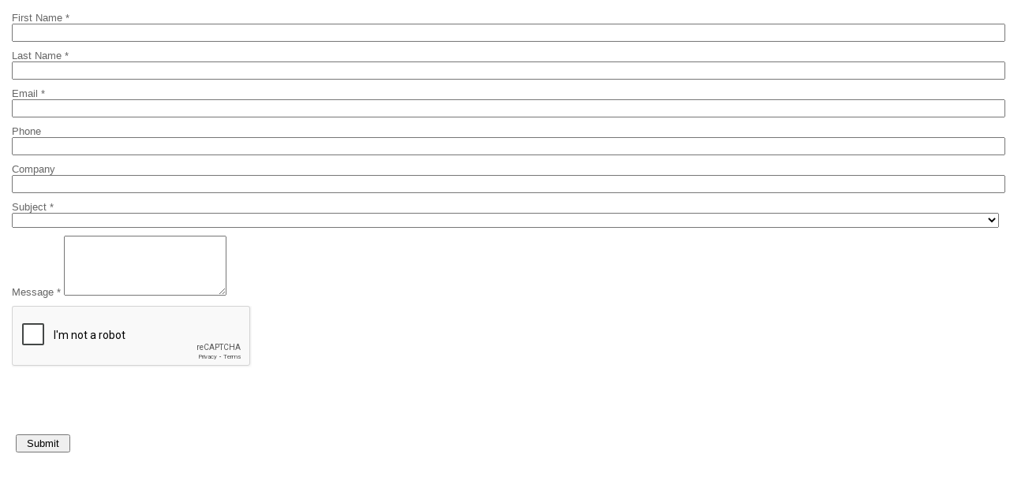

--- FILE ---
content_type: text/html; charset=utf-8
request_url: https://go.j2interactive.com/l/693273/2019-03-29/rfkr
body_size: 2989
content:
<!DOCTYPE html>
<html>
	<head>
	
	<!--form style for multi column-->
<style type="text/css">
body form.form div.form-col-1 {
	float: none !important;
	width: 100% !important;
	padding-left: 0 !important;
	margin-right: 0 !important;
	margin-left: 0 !important;
	padding-bottom:10px;
}
body form.form div.form-col-2 {
	float: none !important;
	width: 100% !important;
	padding-right: 0 !important;
	padding-left: 0 !important;
	margin-right: 0 !important;
	margin-left: 0 !important;
	padding-bottom:10px;
}
body form.form div.form-col-full {
	width: 100%;
	padding-right: 0 !important;
	padding-left: 0 !important;
	margin-right: 0 !important;
	margin-left: 0 !important;
	padding-bottom:10px;
}
body form.form input.text, body form.form select {
	width: 100% !important;
}
/* Captcha fix */
form.form .pd-captcha {
    position: relative !important;
    width: 190px !important;
    left: 0 !important;
    display: block !important;
    height: 150px !important;
}
@media only screen and (max-width: 768px) {
	body form.form div.form-col-1 {
		float: left !important;
		width: 49% !important;
		padding-right: 0 !important;
	    clear: left; !important;
	}
	body form.form div.form-col-2 {
		float: right !important;
		width: 49% !important;
	    clear: right !important;
	}
}
</style>
<!--end form style for multi column-->


<link rel='stylesheet' id='colorbox-theme9-css'  href='https://www.j2interactive.com/wp-content/plugins/jquery-colorbox/themes/theme9/colorbox.css?ver=4.6.2' type='text/css' media='screen' />


<link rel='stylesheet' id='j2-theme-v2-css'  href='https://www.j2interactive.com/wp-content/themes/j2-theme-v2/style.css?ver=1.0.0' type='text/css' media='all' />
<style id='j2-theme-v2-inline-css' type='text/css'>
.home-section-1 { background-image: url(//www.j2interactive.com/wp-content/uploads/bg-images-top-02.jpg); }.home-section-3 { background-image: url(//www.j2interactive.com/wp-content/uploads/bg-image-bottom-01.jpg); }

		button:focus,
		button:hover,
		input[type="button"]:focus,
		input[type="button"]:hover,
		input[type="reset"]:focus,
		input[type="reset"]:hover,
		input[type="submit"]:focus,
		input[type="submit"]:hover,
		.archive-pagination li a:focus,
		.archive-pagination li a:hover,
		.archive-pagination .active a,
		.button:focus,
		.button:hover,
		.pricing-table a.button:focus,
		.pricing-table a.button:hover {
			background-color: #1b77bb;
			color: #ffffff;
		}

		/***.footer-widgets a,
		.footer-widgets a:focus,
		.footer-widgets a:hover,
		.footer-widgets p {
			color: #ffffff !important;
		}***/

		hr,
		.footer-widgets a.button,
		.footer-widgets button,
		.footer-widgets input[type="button"],
		.footer-widgets input[type="reset"],
		.footer-widgets input[type="submit"],
		.footer-widgets .widget-title {
			border-color: #ffffff;
			color: #ffffff !important;
		}

		.footer-widgets a.button:focus,
		.footer-widgets a.button:hover,
		.footer-widgets button:focus,
		.footer-widgets button:hover,
		.footer-widgets input[type="button"]:focus,
		.footer-widgets input[type="button"]:hover,
		.footer-widgets input[type="reset"]:focus,
		.footer-widgets input[type="reset"]:hover,
		.footer-widgets input[type="submit"]:focus,
		.footer-widgets input[type="submit"]:hover {
			background-color: #fff;
			border-color: #fff;
			color: #000 !important;
		}

		.pricing-table a.button:focus,
		.pricing-table a.button:hover {
			border-color: #1b77bb;
			color: #ffffff !important;
		}

		

		a,
		.entry-title a:focus,
		.entry-title a:hover,
		.home-odd .featured-content .entry-title a:focus,
		.home-odd .featured-content .entry-title a:hover {
			color: #1b77bb;
		}

		

		.genesis-nav-menu a:focus,
		.genesis-nav-menu a:hover,
		.genesis-nav-menu .current-menu-item > a,
		.genesis-nav-menu .sub-menu a:focus,
		.genesis-nav-menu .sub-menu a:hover,
		.genesis-nav-menu .sub-menu .current-menu-item > a:focus,
		.genesis-nav-menu .sub-menu .current-menu-item > a:hover,
		.genesis-responsive-menu button:focus,
		.genesis-responsive-menu button:hover,
		.menu-toggle:focus,
		.menu-toggle:hover,
		.site-header .widget-area a:focus,
		.site-header .widget-area a:hover,
		.site-footer a:hover,
		.site-footer a:focus {
			color: #edb81b;
		}

		
</style>


<link rel='stylesheet' id='colorbox-theme9-css'  href='https://www.j2interactive.com/wp-content/plugins/jquery-colorbox/themes/theme9/colorbox.css?ver=4.6.2' type='text/css' media='screen' />

<link rel='stylesheet' id='j2-theme-v2-css'  href='https://www.j2interactive.com/wp-content/themes/j2-theme-v2/style.css?ver=1.0.0' type='text/css' media='all' />
<style id='j2-theme-v2-inline-css' type='text/css'>
.home-section-1 { background-image: url(//www.j2interactive.com/wp-content/uploads/bg-images-top-02.jpg); }.home-section-3 { background-image: url(//www.j2interactive.com/wp-content/uploads/bg-image-bottom-01.jpg); }

		button:focus,
		button:hover,
		input[type="button"]:focus,
		input[type="button"]:hover,
		input[type="reset"]:focus,
		input[type="reset"]:hover,
		input[type="submit"]:focus,
		input[type="submit"]:hover,
		.archive-pagination li a:focus,
		.archive-pagination li a:hover,
		.archive-pagination .active a,
		.button:focus,
		.button:hover,
		.pricing-table a.button:focus,
		.pricing-table a.button:hover {
			background-color: #1b77bb;
			color: #ffffff;
		}

		/***.footer-widgets a,
		.footer-widgets a:focus,
		.footer-widgets a:hover,
		.footer-widgets p {
			color: #ffffff !important;
		}***/

		hr,
		.footer-widgets a.button,
		.footer-widgets button,
		.footer-widgets input[type="button"],
		.footer-widgets input[type="reset"],
		.footer-widgets input[type="submit"],
		.footer-widgets .widget-title {
			border-color: #ffffff;
			color: #ffffff !important;
		}

		.footer-widgets a.button:focus,
		.footer-widgets a.button:hover,
		.footer-widgets button:focus,
		.footer-widgets button:hover,
		.footer-widgets input[type="button"]:focus,
		.footer-widgets input[type="button"]:hover,
		.footer-widgets input[type="reset"]:focus,
		.footer-widgets input[type="reset"]:hover,
		.footer-widgets input[type="submit"]:focus,
		.footer-widgets input[type="submit"]:hover {
			background-color: #fff;
			border-color: #fff;
			color: #000 !important;
		}

		.pricing-table a.button:focus,
		.pricing-table a.button:hover {
			border-color: #1b77bb;
			color: #ffffff !important;
		}

		

		a,
		.entry-title a:focus,
		.entry-title a:hover,
		.home-odd .featured-content .entry-title a:focus,
		.home-odd .featured-content .entry-title a:hover {
			color: #1b77bb;
		}

		

		.genesis-nav-menu a:focus,
		.genesis-nav-menu a:hover,
		.genesis-nav-menu .current-menu-item > a,
		.genesis-nav-menu .sub-menu a:focus,
		.genesis-nav-menu .sub-menu a:hover,
		.genesis-nav-menu .sub-menu .current-menu-item > a:focus,
		.genesis-nav-menu .sub-menu .current-menu-item > a:hover,
		.genesis-responsive-menu button:focus,
		.genesis-responsive-menu button:hover,
		.menu-toggle:focus,
		.menu-toggle:hover,
		.site-header .widget-area a:focus,
		.site-header .widget-area a:hover,
		.site-footer a:hover,
		.site-footer a:focus {
			color: #edb81b;
		}

		
</style>


		<base href="" >
		<meta charset="utf-8"/>
		<meta http-equiv="Content-Type" content="text/html; charset=utf-8"/>
		<meta name="description" content=""/>
		<title></title>
	<link rel="stylesheet" type="text/css" href="https://go.j2interactive.com/css/form.css?ver=2021-09-20" />
<script type="text/javascript" src="https://go.j2interactive.com/js/piUtils.js?ver=2021-09-20"></script><script type="text/javascript">
piAId = '694273';
piCId = '2749';
piHostname = 'pi.pardot.com';
if(!window['pi']) { window['pi'] = {}; } pi = window['pi']; if(!pi['tracker']) { pi['tracker'] = {}; } pi.tracker.pi_form = true;
(function() {
	function async_load(){
		var s = document.createElement('script'); s.type = 'text/javascript';
		s.src = ('https:' == document.location.protocol ? 'https://pi' : 'http://cdn') + '.pardot.com/pd.js';
		var c = document.getElementsByTagName('script')[0]; c.parentNode.insertBefore(s, c);
	}
	if(window.attachEvent) { window.attachEvent('onload', async_load); }
	else { window.addEventListener('load', async_load, false); }
})();
</script></head>
	<body>
		<form accept-charset="UTF-8" method="post" action="https://go.j2interactive.com/l/693273/2019-03-29/rfkr" class="form" id="pardot-form">

<style type="text/css">
form.form p label { color: #ffffff; float: none; text-align: left; line-height: 1em; width: auto; }
form.form p.submit { margin-left: 5px; }
form.form p.no-label { margin-left: 50px; }
form.form span.value { margin-left: 0px; }
form.form p span.description { margin-left: 0px; }
form.form p.required label, form.form span.required label { background-position: top left; background: none; padding-left: 0px; }
</style>





	
		
		
		
			<div class="form-field form-col-1 footer-form-label first_name pd-text required required-custom    ">
				
					<label class="field-label" for="693273_21976pi_693273_21976">First Name *</label>
				
				
				<input type="text" name="693273_21976pi_693273_21976" id="693273_21976pi_693273_21976" value="" class="text" size="30" maxlength="40" onchange="" onfocus="" />
				
			
			<div id="error_for_693273_21976pi_693273_21976" style="display:none"></div>
			
			</div>
		
			<div class="form-field form-col-2 footer-form-label last_name pd-text required required-custom    ">
				
					<label class="field-label" for="693273_21978pi_693273_21978">Last Name *</label>
				
				
				<input type="text" name="693273_21978pi_693273_21978" id="693273_21978pi_693273_21978" value="" class="text" size="30" maxlength="80" onchange="" onfocus="" />
				
			
			<div id="error_for_693273_21978pi_693273_21978" style="display:none"></div>
			
			</div>
		
			<div class="form-field form-col-full footer-form-label email pd-text required required-custom    ">
				
					<label class="field-label" for="693273_21980pi_693273_21980">Email *</label>
				
				
				<input type="text" name="693273_21980pi_693273_21980" id="693273_21980pi_693273_21980" value="" class="text" size="30" maxlength="255" onchange="" onfocus="" />
				
			
			<div id="error_for_693273_21980pi_693273_21980" style="display:none"></div>
			
			</div>
		
			<div class="form-field form-col-1 footer-form-label phone pd-text     ">
				
					<label class="field-label" for="693273_21982pi_693273_21982">Phone</label>
				
				
				<input type="text" name="693273_21982pi_693273_21982" id="693273_21982pi_693273_21982" value="" class="text" size="30" maxlength="40" onchange="" onfocus="" />
				
			
			<div id="error_for_693273_21982pi_693273_21982" style="display:none"></div>
			
			</div>
		
			<div class="form-field form-col-2 footer-form-label company pd-text     ">
				
					<label class="field-label" for="693273_21984pi_693273_21984">Company</label>
				
				
				<input type="text" name="693273_21984pi_693273_21984" id="693273_21984pi_693273_21984" value="" class="text" size="30" maxlength="255" onchange="" onfocus="" />
				
			
			<div id="error_for_693273_21984pi_693273_21984" style="display:none"></div>
			
			</div>
		
			<div class="form-field form-col-full footer-form-label Subject pd-select required required-custom    ">
				
					<label class="field-label" for="693273_21986pi_693273_21986">Subject *</label>
				
				
				<select name="693273_21986pi_693273_21986" id="693273_21986pi_693273_21986" class="select" onchange=""><option value="" selected="selected"></option>
<option value="134008">Product or Service Inquiry</option>
<option value="134010">Career Opportunities</option>
<option value="134012">Customer Support</option>
<option value="134014">Other</option>
</select>
				
			
			<div id="error_for_693273_21986pi_693273_21986" style="display:none"></div>
			
			</div>
		
			<div class="form-field form-col-full footer-form-label Message pd-textarea required required-custom    ">
				
					<label class="field-label" for="693273_21988pi_693273_21988">Message *</label>
				
				
				<textarea name="693273_21988pi_693273_21988" id="693273_21988pi_693273_21988" onchange="" cols="40" rows="10" class="standard"></textarea>
				
			
			<div id="error_for_693273_21988pi_693273_21988" style="display:none"></div>
			
			</div>
		
			<div class="form-field  source pd-hidden  hidden   ">
				
				
				<input type="hidden" name="693273_201396pi_693273_201396" id="693273_201396pi_693273_201396" value="" />
				
			
			<div id="error_for_693273_201396pi_693273_201396" style="display:none"></div>
			
			</div>
		
			<div class="form-field %%form-field-css-classes%% pd-captcha required hidden   %%form-field-dependency-css%%">
				
				
				<div class="g-recaptcha" data-sitekey="6LdeKFcdAAAAAA8ieqIc8bHuW-X3fbCAl09z_wJd"></div>
<script type="text/javascript" src="https://www.google.com/recaptcha/enterprise.js">
</script>

				
			
			<div id="error_for_Recaptchapi_Recaptcha" style="display:none"></div>
			
			</div>
		
		
		
	<p style="position:absolute; width:190px; left:-9999px; top: -9999px;visibility:hidden;">
		<label for="pi_extra_field">Comments</label>
		<input type="text" name="pi_extra_field" id="pi_extra_field"/>
	</p>
		
		
		<!-- forces IE5-8 to correctly submit UTF8 content  -->
		<input name="_utf8" type="hidden" value="&#9731;" />
		
		<p class="submit">
			<input type="submit" accesskey="s" value="Submit" />
		</p>
	
	


<script type="text/javascript">
//<![CDATA[

	var anchors = document.getElementsByTagName("a");
	for (var i=0; i<anchors.length; i++) {
		var anchor = anchors[i];
		if(anchor.getAttribute("href")&&!anchor.getAttribute("target")) {
			anchor.target = "_top";
		}
	}
		
//]]>
</script>
<input type="hidden" name="hiddenDependentFields" id="hiddenDependentFields" value="" /></form>
<script type="text/javascript">(function(){ pardot.$(document).ready(function(){ (function() {
	var $ = window.pardot.$;
	window.pardot.FormDependencyMap = [];

	$('.form-field-primary input, .form-field-primary select').each(function(index, input) {
		$(input).on('change', window.piAjax.checkForDependentField);
		window.piAjax.checkForDependentField.call(input);
	});
})(); });})();</script>
	</body>
</html>


--- FILE ---
content_type: text/html; charset=utf-8
request_url: https://www.google.com/recaptcha/enterprise/anchor?ar=1&k=6LdeKFcdAAAAAA8ieqIc8bHuW-X3fbCAl09z_wJd&co=aHR0cHM6Ly9nby5qMmludGVyYWN0aXZlLmNvbTo0NDM.&hl=en&v=N67nZn4AqZkNcbeMu4prBgzg&size=normal&anchor-ms=20000&execute-ms=30000&cb=5t7p12qqz1dk
body_size: 49340
content:
<!DOCTYPE HTML><html dir="ltr" lang="en"><head><meta http-equiv="Content-Type" content="text/html; charset=UTF-8">
<meta http-equiv="X-UA-Compatible" content="IE=edge">
<title>reCAPTCHA</title>
<style type="text/css">
/* cyrillic-ext */
@font-face {
  font-family: 'Roboto';
  font-style: normal;
  font-weight: 400;
  font-stretch: 100%;
  src: url(//fonts.gstatic.com/s/roboto/v48/KFO7CnqEu92Fr1ME7kSn66aGLdTylUAMa3GUBHMdazTgWw.woff2) format('woff2');
  unicode-range: U+0460-052F, U+1C80-1C8A, U+20B4, U+2DE0-2DFF, U+A640-A69F, U+FE2E-FE2F;
}
/* cyrillic */
@font-face {
  font-family: 'Roboto';
  font-style: normal;
  font-weight: 400;
  font-stretch: 100%;
  src: url(//fonts.gstatic.com/s/roboto/v48/KFO7CnqEu92Fr1ME7kSn66aGLdTylUAMa3iUBHMdazTgWw.woff2) format('woff2');
  unicode-range: U+0301, U+0400-045F, U+0490-0491, U+04B0-04B1, U+2116;
}
/* greek-ext */
@font-face {
  font-family: 'Roboto';
  font-style: normal;
  font-weight: 400;
  font-stretch: 100%;
  src: url(//fonts.gstatic.com/s/roboto/v48/KFO7CnqEu92Fr1ME7kSn66aGLdTylUAMa3CUBHMdazTgWw.woff2) format('woff2');
  unicode-range: U+1F00-1FFF;
}
/* greek */
@font-face {
  font-family: 'Roboto';
  font-style: normal;
  font-weight: 400;
  font-stretch: 100%;
  src: url(//fonts.gstatic.com/s/roboto/v48/KFO7CnqEu92Fr1ME7kSn66aGLdTylUAMa3-UBHMdazTgWw.woff2) format('woff2');
  unicode-range: U+0370-0377, U+037A-037F, U+0384-038A, U+038C, U+038E-03A1, U+03A3-03FF;
}
/* math */
@font-face {
  font-family: 'Roboto';
  font-style: normal;
  font-weight: 400;
  font-stretch: 100%;
  src: url(//fonts.gstatic.com/s/roboto/v48/KFO7CnqEu92Fr1ME7kSn66aGLdTylUAMawCUBHMdazTgWw.woff2) format('woff2');
  unicode-range: U+0302-0303, U+0305, U+0307-0308, U+0310, U+0312, U+0315, U+031A, U+0326-0327, U+032C, U+032F-0330, U+0332-0333, U+0338, U+033A, U+0346, U+034D, U+0391-03A1, U+03A3-03A9, U+03B1-03C9, U+03D1, U+03D5-03D6, U+03F0-03F1, U+03F4-03F5, U+2016-2017, U+2034-2038, U+203C, U+2040, U+2043, U+2047, U+2050, U+2057, U+205F, U+2070-2071, U+2074-208E, U+2090-209C, U+20D0-20DC, U+20E1, U+20E5-20EF, U+2100-2112, U+2114-2115, U+2117-2121, U+2123-214F, U+2190, U+2192, U+2194-21AE, U+21B0-21E5, U+21F1-21F2, U+21F4-2211, U+2213-2214, U+2216-22FF, U+2308-230B, U+2310, U+2319, U+231C-2321, U+2336-237A, U+237C, U+2395, U+239B-23B7, U+23D0, U+23DC-23E1, U+2474-2475, U+25AF, U+25B3, U+25B7, U+25BD, U+25C1, U+25CA, U+25CC, U+25FB, U+266D-266F, U+27C0-27FF, U+2900-2AFF, U+2B0E-2B11, U+2B30-2B4C, U+2BFE, U+3030, U+FF5B, U+FF5D, U+1D400-1D7FF, U+1EE00-1EEFF;
}
/* symbols */
@font-face {
  font-family: 'Roboto';
  font-style: normal;
  font-weight: 400;
  font-stretch: 100%;
  src: url(//fonts.gstatic.com/s/roboto/v48/KFO7CnqEu92Fr1ME7kSn66aGLdTylUAMaxKUBHMdazTgWw.woff2) format('woff2');
  unicode-range: U+0001-000C, U+000E-001F, U+007F-009F, U+20DD-20E0, U+20E2-20E4, U+2150-218F, U+2190, U+2192, U+2194-2199, U+21AF, U+21E6-21F0, U+21F3, U+2218-2219, U+2299, U+22C4-22C6, U+2300-243F, U+2440-244A, U+2460-24FF, U+25A0-27BF, U+2800-28FF, U+2921-2922, U+2981, U+29BF, U+29EB, U+2B00-2BFF, U+4DC0-4DFF, U+FFF9-FFFB, U+10140-1018E, U+10190-1019C, U+101A0, U+101D0-101FD, U+102E0-102FB, U+10E60-10E7E, U+1D2C0-1D2D3, U+1D2E0-1D37F, U+1F000-1F0FF, U+1F100-1F1AD, U+1F1E6-1F1FF, U+1F30D-1F30F, U+1F315, U+1F31C, U+1F31E, U+1F320-1F32C, U+1F336, U+1F378, U+1F37D, U+1F382, U+1F393-1F39F, U+1F3A7-1F3A8, U+1F3AC-1F3AF, U+1F3C2, U+1F3C4-1F3C6, U+1F3CA-1F3CE, U+1F3D4-1F3E0, U+1F3ED, U+1F3F1-1F3F3, U+1F3F5-1F3F7, U+1F408, U+1F415, U+1F41F, U+1F426, U+1F43F, U+1F441-1F442, U+1F444, U+1F446-1F449, U+1F44C-1F44E, U+1F453, U+1F46A, U+1F47D, U+1F4A3, U+1F4B0, U+1F4B3, U+1F4B9, U+1F4BB, U+1F4BF, U+1F4C8-1F4CB, U+1F4D6, U+1F4DA, U+1F4DF, U+1F4E3-1F4E6, U+1F4EA-1F4ED, U+1F4F7, U+1F4F9-1F4FB, U+1F4FD-1F4FE, U+1F503, U+1F507-1F50B, U+1F50D, U+1F512-1F513, U+1F53E-1F54A, U+1F54F-1F5FA, U+1F610, U+1F650-1F67F, U+1F687, U+1F68D, U+1F691, U+1F694, U+1F698, U+1F6AD, U+1F6B2, U+1F6B9-1F6BA, U+1F6BC, U+1F6C6-1F6CF, U+1F6D3-1F6D7, U+1F6E0-1F6EA, U+1F6F0-1F6F3, U+1F6F7-1F6FC, U+1F700-1F7FF, U+1F800-1F80B, U+1F810-1F847, U+1F850-1F859, U+1F860-1F887, U+1F890-1F8AD, U+1F8B0-1F8BB, U+1F8C0-1F8C1, U+1F900-1F90B, U+1F93B, U+1F946, U+1F984, U+1F996, U+1F9E9, U+1FA00-1FA6F, U+1FA70-1FA7C, U+1FA80-1FA89, U+1FA8F-1FAC6, U+1FACE-1FADC, U+1FADF-1FAE9, U+1FAF0-1FAF8, U+1FB00-1FBFF;
}
/* vietnamese */
@font-face {
  font-family: 'Roboto';
  font-style: normal;
  font-weight: 400;
  font-stretch: 100%;
  src: url(//fonts.gstatic.com/s/roboto/v48/KFO7CnqEu92Fr1ME7kSn66aGLdTylUAMa3OUBHMdazTgWw.woff2) format('woff2');
  unicode-range: U+0102-0103, U+0110-0111, U+0128-0129, U+0168-0169, U+01A0-01A1, U+01AF-01B0, U+0300-0301, U+0303-0304, U+0308-0309, U+0323, U+0329, U+1EA0-1EF9, U+20AB;
}
/* latin-ext */
@font-face {
  font-family: 'Roboto';
  font-style: normal;
  font-weight: 400;
  font-stretch: 100%;
  src: url(//fonts.gstatic.com/s/roboto/v48/KFO7CnqEu92Fr1ME7kSn66aGLdTylUAMa3KUBHMdazTgWw.woff2) format('woff2');
  unicode-range: U+0100-02BA, U+02BD-02C5, U+02C7-02CC, U+02CE-02D7, U+02DD-02FF, U+0304, U+0308, U+0329, U+1D00-1DBF, U+1E00-1E9F, U+1EF2-1EFF, U+2020, U+20A0-20AB, U+20AD-20C0, U+2113, U+2C60-2C7F, U+A720-A7FF;
}
/* latin */
@font-face {
  font-family: 'Roboto';
  font-style: normal;
  font-weight: 400;
  font-stretch: 100%;
  src: url(//fonts.gstatic.com/s/roboto/v48/KFO7CnqEu92Fr1ME7kSn66aGLdTylUAMa3yUBHMdazQ.woff2) format('woff2');
  unicode-range: U+0000-00FF, U+0131, U+0152-0153, U+02BB-02BC, U+02C6, U+02DA, U+02DC, U+0304, U+0308, U+0329, U+2000-206F, U+20AC, U+2122, U+2191, U+2193, U+2212, U+2215, U+FEFF, U+FFFD;
}
/* cyrillic-ext */
@font-face {
  font-family: 'Roboto';
  font-style: normal;
  font-weight: 500;
  font-stretch: 100%;
  src: url(//fonts.gstatic.com/s/roboto/v48/KFO7CnqEu92Fr1ME7kSn66aGLdTylUAMa3GUBHMdazTgWw.woff2) format('woff2');
  unicode-range: U+0460-052F, U+1C80-1C8A, U+20B4, U+2DE0-2DFF, U+A640-A69F, U+FE2E-FE2F;
}
/* cyrillic */
@font-face {
  font-family: 'Roboto';
  font-style: normal;
  font-weight: 500;
  font-stretch: 100%;
  src: url(//fonts.gstatic.com/s/roboto/v48/KFO7CnqEu92Fr1ME7kSn66aGLdTylUAMa3iUBHMdazTgWw.woff2) format('woff2');
  unicode-range: U+0301, U+0400-045F, U+0490-0491, U+04B0-04B1, U+2116;
}
/* greek-ext */
@font-face {
  font-family: 'Roboto';
  font-style: normal;
  font-weight: 500;
  font-stretch: 100%;
  src: url(//fonts.gstatic.com/s/roboto/v48/KFO7CnqEu92Fr1ME7kSn66aGLdTylUAMa3CUBHMdazTgWw.woff2) format('woff2');
  unicode-range: U+1F00-1FFF;
}
/* greek */
@font-face {
  font-family: 'Roboto';
  font-style: normal;
  font-weight: 500;
  font-stretch: 100%;
  src: url(//fonts.gstatic.com/s/roboto/v48/KFO7CnqEu92Fr1ME7kSn66aGLdTylUAMa3-UBHMdazTgWw.woff2) format('woff2');
  unicode-range: U+0370-0377, U+037A-037F, U+0384-038A, U+038C, U+038E-03A1, U+03A3-03FF;
}
/* math */
@font-face {
  font-family: 'Roboto';
  font-style: normal;
  font-weight: 500;
  font-stretch: 100%;
  src: url(//fonts.gstatic.com/s/roboto/v48/KFO7CnqEu92Fr1ME7kSn66aGLdTylUAMawCUBHMdazTgWw.woff2) format('woff2');
  unicode-range: U+0302-0303, U+0305, U+0307-0308, U+0310, U+0312, U+0315, U+031A, U+0326-0327, U+032C, U+032F-0330, U+0332-0333, U+0338, U+033A, U+0346, U+034D, U+0391-03A1, U+03A3-03A9, U+03B1-03C9, U+03D1, U+03D5-03D6, U+03F0-03F1, U+03F4-03F5, U+2016-2017, U+2034-2038, U+203C, U+2040, U+2043, U+2047, U+2050, U+2057, U+205F, U+2070-2071, U+2074-208E, U+2090-209C, U+20D0-20DC, U+20E1, U+20E5-20EF, U+2100-2112, U+2114-2115, U+2117-2121, U+2123-214F, U+2190, U+2192, U+2194-21AE, U+21B0-21E5, U+21F1-21F2, U+21F4-2211, U+2213-2214, U+2216-22FF, U+2308-230B, U+2310, U+2319, U+231C-2321, U+2336-237A, U+237C, U+2395, U+239B-23B7, U+23D0, U+23DC-23E1, U+2474-2475, U+25AF, U+25B3, U+25B7, U+25BD, U+25C1, U+25CA, U+25CC, U+25FB, U+266D-266F, U+27C0-27FF, U+2900-2AFF, U+2B0E-2B11, U+2B30-2B4C, U+2BFE, U+3030, U+FF5B, U+FF5D, U+1D400-1D7FF, U+1EE00-1EEFF;
}
/* symbols */
@font-face {
  font-family: 'Roboto';
  font-style: normal;
  font-weight: 500;
  font-stretch: 100%;
  src: url(//fonts.gstatic.com/s/roboto/v48/KFO7CnqEu92Fr1ME7kSn66aGLdTylUAMaxKUBHMdazTgWw.woff2) format('woff2');
  unicode-range: U+0001-000C, U+000E-001F, U+007F-009F, U+20DD-20E0, U+20E2-20E4, U+2150-218F, U+2190, U+2192, U+2194-2199, U+21AF, U+21E6-21F0, U+21F3, U+2218-2219, U+2299, U+22C4-22C6, U+2300-243F, U+2440-244A, U+2460-24FF, U+25A0-27BF, U+2800-28FF, U+2921-2922, U+2981, U+29BF, U+29EB, U+2B00-2BFF, U+4DC0-4DFF, U+FFF9-FFFB, U+10140-1018E, U+10190-1019C, U+101A0, U+101D0-101FD, U+102E0-102FB, U+10E60-10E7E, U+1D2C0-1D2D3, U+1D2E0-1D37F, U+1F000-1F0FF, U+1F100-1F1AD, U+1F1E6-1F1FF, U+1F30D-1F30F, U+1F315, U+1F31C, U+1F31E, U+1F320-1F32C, U+1F336, U+1F378, U+1F37D, U+1F382, U+1F393-1F39F, U+1F3A7-1F3A8, U+1F3AC-1F3AF, U+1F3C2, U+1F3C4-1F3C6, U+1F3CA-1F3CE, U+1F3D4-1F3E0, U+1F3ED, U+1F3F1-1F3F3, U+1F3F5-1F3F7, U+1F408, U+1F415, U+1F41F, U+1F426, U+1F43F, U+1F441-1F442, U+1F444, U+1F446-1F449, U+1F44C-1F44E, U+1F453, U+1F46A, U+1F47D, U+1F4A3, U+1F4B0, U+1F4B3, U+1F4B9, U+1F4BB, U+1F4BF, U+1F4C8-1F4CB, U+1F4D6, U+1F4DA, U+1F4DF, U+1F4E3-1F4E6, U+1F4EA-1F4ED, U+1F4F7, U+1F4F9-1F4FB, U+1F4FD-1F4FE, U+1F503, U+1F507-1F50B, U+1F50D, U+1F512-1F513, U+1F53E-1F54A, U+1F54F-1F5FA, U+1F610, U+1F650-1F67F, U+1F687, U+1F68D, U+1F691, U+1F694, U+1F698, U+1F6AD, U+1F6B2, U+1F6B9-1F6BA, U+1F6BC, U+1F6C6-1F6CF, U+1F6D3-1F6D7, U+1F6E0-1F6EA, U+1F6F0-1F6F3, U+1F6F7-1F6FC, U+1F700-1F7FF, U+1F800-1F80B, U+1F810-1F847, U+1F850-1F859, U+1F860-1F887, U+1F890-1F8AD, U+1F8B0-1F8BB, U+1F8C0-1F8C1, U+1F900-1F90B, U+1F93B, U+1F946, U+1F984, U+1F996, U+1F9E9, U+1FA00-1FA6F, U+1FA70-1FA7C, U+1FA80-1FA89, U+1FA8F-1FAC6, U+1FACE-1FADC, U+1FADF-1FAE9, U+1FAF0-1FAF8, U+1FB00-1FBFF;
}
/* vietnamese */
@font-face {
  font-family: 'Roboto';
  font-style: normal;
  font-weight: 500;
  font-stretch: 100%;
  src: url(//fonts.gstatic.com/s/roboto/v48/KFO7CnqEu92Fr1ME7kSn66aGLdTylUAMa3OUBHMdazTgWw.woff2) format('woff2');
  unicode-range: U+0102-0103, U+0110-0111, U+0128-0129, U+0168-0169, U+01A0-01A1, U+01AF-01B0, U+0300-0301, U+0303-0304, U+0308-0309, U+0323, U+0329, U+1EA0-1EF9, U+20AB;
}
/* latin-ext */
@font-face {
  font-family: 'Roboto';
  font-style: normal;
  font-weight: 500;
  font-stretch: 100%;
  src: url(//fonts.gstatic.com/s/roboto/v48/KFO7CnqEu92Fr1ME7kSn66aGLdTylUAMa3KUBHMdazTgWw.woff2) format('woff2');
  unicode-range: U+0100-02BA, U+02BD-02C5, U+02C7-02CC, U+02CE-02D7, U+02DD-02FF, U+0304, U+0308, U+0329, U+1D00-1DBF, U+1E00-1E9F, U+1EF2-1EFF, U+2020, U+20A0-20AB, U+20AD-20C0, U+2113, U+2C60-2C7F, U+A720-A7FF;
}
/* latin */
@font-face {
  font-family: 'Roboto';
  font-style: normal;
  font-weight: 500;
  font-stretch: 100%;
  src: url(//fonts.gstatic.com/s/roboto/v48/KFO7CnqEu92Fr1ME7kSn66aGLdTylUAMa3yUBHMdazQ.woff2) format('woff2');
  unicode-range: U+0000-00FF, U+0131, U+0152-0153, U+02BB-02BC, U+02C6, U+02DA, U+02DC, U+0304, U+0308, U+0329, U+2000-206F, U+20AC, U+2122, U+2191, U+2193, U+2212, U+2215, U+FEFF, U+FFFD;
}
/* cyrillic-ext */
@font-face {
  font-family: 'Roboto';
  font-style: normal;
  font-weight: 900;
  font-stretch: 100%;
  src: url(//fonts.gstatic.com/s/roboto/v48/KFO7CnqEu92Fr1ME7kSn66aGLdTylUAMa3GUBHMdazTgWw.woff2) format('woff2');
  unicode-range: U+0460-052F, U+1C80-1C8A, U+20B4, U+2DE0-2DFF, U+A640-A69F, U+FE2E-FE2F;
}
/* cyrillic */
@font-face {
  font-family: 'Roboto';
  font-style: normal;
  font-weight: 900;
  font-stretch: 100%;
  src: url(//fonts.gstatic.com/s/roboto/v48/KFO7CnqEu92Fr1ME7kSn66aGLdTylUAMa3iUBHMdazTgWw.woff2) format('woff2');
  unicode-range: U+0301, U+0400-045F, U+0490-0491, U+04B0-04B1, U+2116;
}
/* greek-ext */
@font-face {
  font-family: 'Roboto';
  font-style: normal;
  font-weight: 900;
  font-stretch: 100%;
  src: url(//fonts.gstatic.com/s/roboto/v48/KFO7CnqEu92Fr1ME7kSn66aGLdTylUAMa3CUBHMdazTgWw.woff2) format('woff2');
  unicode-range: U+1F00-1FFF;
}
/* greek */
@font-face {
  font-family: 'Roboto';
  font-style: normal;
  font-weight: 900;
  font-stretch: 100%;
  src: url(//fonts.gstatic.com/s/roboto/v48/KFO7CnqEu92Fr1ME7kSn66aGLdTylUAMa3-UBHMdazTgWw.woff2) format('woff2');
  unicode-range: U+0370-0377, U+037A-037F, U+0384-038A, U+038C, U+038E-03A1, U+03A3-03FF;
}
/* math */
@font-face {
  font-family: 'Roboto';
  font-style: normal;
  font-weight: 900;
  font-stretch: 100%;
  src: url(//fonts.gstatic.com/s/roboto/v48/KFO7CnqEu92Fr1ME7kSn66aGLdTylUAMawCUBHMdazTgWw.woff2) format('woff2');
  unicode-range: U+0302-0303, U+0305, U+0307-0308, U+0310, U+0312, U+0315, U+031A, U+0326-0327, U+032C, U+032F-0330, U+0332-0333, U+0338, U+033A, U+0346, U+034D, U+0391-03A1, U+03A3-03A9, U+03B1-03C9, U+03D1, U+03D5-03D6, U+03F0-03F1, U+03F4-03F5, U+2016-2017, U+2034-2038, U+203C, U+2040, U+2043, U+2047, U+2050, U+2057, U+205F, U+2070-2071, U+2074-208E, U+2090-209C, U+20D0-20DC, U+20E1, U+20E5-20EF, U+2100-2112, U+2114-2115, U+2117-2121, U+2123-214F, U+2190, U+2192, U+2194-21AE, U+21B0-21E5, U+21F1-21F2, U+21F4-2211, U+2213-2214, U+2216-22FF, U+2308-230B, U+2310, U+2319, U+231C-2321, U+2336-237A, U+237C, U+2395, U+239B-23B7, U+23D0, U+23DC-23E1, U+2474-2475, U+25AF, U+25B3, U+25B7, U+25BD, U+25C1, U+25CA, U+25CC, U+25FB, U+266D-266F, U+27C0-27FF, U+2900-2AFF, U+2B0E-2B11, U+2B30-2B4C, U+2BFE, U+3030, U+FF5B, U+FF5D, U+1D400-1D7FF, U+1EE00-1EEFF;
}
/* symbols */
@font-face {
  font-family: 'Roboto';
  font-style: normal;
  font-weight: 900;
  font-stretch: 100%;
  src: url(//fonts.gstatic.com/s/roboto/v48/KFO7CnqEu92Fr1ME7kSn66aGLdTylUAMaxKUBHMdazTgWw.woff2) format('woff2');
  unicode-range: U+0001-000C, U+000E-001F, U+007F-009F, U+20DD-20E0, U+20E2-20E4, U+2150-218F, U+2190, U+2192, U+2194-2199, U+21AF, U+21E6-21F0, U+21F3, U+2218-2219, U+2299, U+22C4-22C6, U+2300-243F, U+2440-244A, U+2460-24FF, U+25A0-27BF, U+2800-28FF, U+2921-2922, U+2981, U+29BF, U+29EB, U+2B00-2BFF, U+4DC0-4DFF, U+FFF9-FFFB, U+10140-1018E, U+10190-1019C, U+101A0, U+101D0-101FD, U+102E0-102FB, U+10E60-10E7E, U+1D2C0-1D2D3, U+1D2E0-1D37F, U+1F000-1F0FF, U+1F100-1F1AD, U+1F1E6-1F1FF, U+1F30D-1F30F, U+1F315, U+1F31C, U+1F31E, U+1F320-1F32C, U+1F336, U+1F378, U+1F37D, U+1F382, U+1F393-1F39F, U+1F3A7-1F3A8, U+1F3AC-1F3AF, U+1F3C2, U+1F3C4-1F3C6, U+1F3CA-1F3CE, U+1F3D4-1F3E0, U+1F3ED, U+1F3F1-1F3F3, U+1F3F5-1F3F7, U+1F408, U+1F415, U+1F41F, U+1F426, U+1F43F, U+1F441-1F442, U+1F444, U+1F446-1F449, U+1F44C-1F44E, U+1F453, U+1F46A, U+1F47D, U+1F4A3, U+1F4B0, U+1F4B3, U+1F4B9, U+1F4BB, U+1F4BF, U+1F4C8-1F4CB, U+1F4D6, U+1F4DA, U+1F4DF, U+1F4E3-1F4E6, U+1F4EA-1F4ED, U+1F4F7, U+1F4F9-1F4FB, U+1F4FD-1F4FE, U+1F503, U+1F507-1F50B, U+1F50D, U+1F512-1F513, U+1F53E-1F54A, U+1F54F-1F5FA, U+1F610, U+1F650-1F67F, U+1F687, U+1F68D, U+1F691, U+1F694, U+1F698, U+1F6AD, U+1F6B2, U+1F6B9-1F6BA, U+1F6BC, U+1F6C6-1F6CF, U+1F6D3-1F6D7, U+1F6E0-1F6EA, U+1F6F0-1F6F3, U+1F6F7-1F6FC, U+1F700-1F7FF, U+1F800-1F80B, U+1F810-1F847, U+1F850-1F859, U+1F860-1F887, U+1F890-1F8AD, U+1F8B0-1F8BB, U+1F8C0-1F8C1, U+1F900-1F90B, U+1F93B, U+1F946, U+1F984, U+1F996, U+1F9E9, U+1FA00-1FA6F, U+1FA70-1FA7C, U+1FA80-1FA89, U+1FA8F-1FAC6, U+1FACE-1FADC, U+1FADF-1FAE9, U+1FAF0-1FAF8, U+1FB00-1FBFF;
}
/* vietnamese */
@font-face {
  font-family: 'Roboto';
  font-style: normal;
  font-weight: 900;
  font-stretch: 100%;
  src: url(//fonts.gstatic.com/s/roboto/v48/KFO7CnqEu92Fr1ME7kSn66aGLdTylUAMa3OUBHMdazTgWw.woff2) format('woff2');
  unicode-range: U+0102-0103, U+0110-0111, U+0128-0129, U+0168-0169, U+01A0-01A1, U+01AF-01B0, U+0300-0301, U+0303-0304, U+0308-0309, U+0323, U+0329, U+1EA0-1EF9, U+20AB;
}
/* latin-ext */
@font-face {
  font-family: 'Roboto';
  font-style: normal;
  font-weight: 900;
  font-stretch: 100%;
  src: url(//fonts.gstatic.com/s/roboto/v48/KFO7CnqEu92Fr1ME7kSn66aGLdTylUAMa3KUBHMdazTgWw.woff2) format('woff2');
  unicode-range: U+0100-02BA, U+02BD-02C5, U+02C7-02CC, U+02CE-02D7, U+02DD-02FF, U+0304, U+0308, U+0329, U+1D00-1DBF, U+1E00-1E9F, U+1EF2-1EFF, U+2020, U+20A0-20AB, U+20AD-20C0, U+2113, U+2C60-2C7F, U+A720-A7FF;
}
/* latin */
@font-face {
  font-family: 'Roboto';
  font-style: normal;
  font-weight: 900;
  font-stretch: 100%;
  src: url(//fonts.gstatic.com/s/roboto/v48/KFO7CnqEu92Fr1ME7kSn66aGLdTylUAMa3yUBHMdazQ.woff2) format('woff2');
  unicode-range: U+0000-00FF, U+0131, U+0152-0153, U+02BB-02BC, U+02C6, U+02DA, U+02DC, U+0304, U+0308, U+0329, U+2000-206F, U+20AC, U+2122, U+2191, U+2193, U+2212, U+2215, U+FEFF, U+FFFD;
}

</style>
<link rel="stylesheet" type="text/css" href="https://www.gstatic.com/recaptcha/releases/N67nZn4AqZkNcbeMu4prBgzg/styles__ltr.css">
<script nonce="dKJFurLHM3T4ZLwFQIahpg" type="text/javascript">window['__recaptcha_api'] = 'https://www.google.com/recaptcha/enterprise/';</script>
<script type="text/javascript" src="https://www.gstatic.com/recaptcha/releases/N67nZn4AqZkNcbeMu4prBgzg/recaptcha__en.js" nonce="dKJFurLHM3T4ZLwFQIahpg">
      
    </script></head>
<body><div id="rc-anchor-alert" class="rc-anchor-alert"></div>
<input type="hidden" id="recaptcha-token" value="[base64]">
<script type="text/javascript" nonce="dKJFurLHM3T4ZLwFQIahpg">
      recaptcha.anchor.Main.init("[\x22ainput\x22,[\x22bgdata\x22,\x22\x22,\[base64]/[base64]/[base64]/[base64]/[base64]/UltsKytdPUU6KEU8MjA0OD9SW2wrK109RT4+NnwxOTI6KChFJjY0NTEyKT09NTUyOTYmJk0rMTxjLmxlbmd0aCYmKGMuY2hhckNvZGVBdChNKzEpJjY0NTEyKT09NTYzMjA/[base64]/[base64]/[base64]/[base64]/[base64]/[base64]/[base64]\x22,\[base64]\x22,\x22V8Ouwp3CrFZ1a8K1wqDCnsOnT8OqW8OBfVrDqcK8wqQdw75HwqxzacO0w59ow7PCvcKSNsKnL0rChMKwwozDi8K8R8OZCcOmw44LwpI+dlg5wrbDi8OBwpDCpQ3DmMOvw49Sw5nDvlLCqAZ/KsOLwrXDmBtBM2PCumYpFsKFMMK6CcKqLUrDtDZAwrHCrcOYFFbCr2EdYMOhBMKzwr8TfH3DoAN1wpXCnTpQwp/DkBwlecKhRMOaNGPCucO9wqbDtyzDqnM3C8O/w7fDgcO9LibClMKeEsOlw7AucnbDg3sjw6TDsX07w6Z3wqViwrHCqcK3wp7CiRAwwqjDtTsHOcK/PAMfdcOhCXVPwp8Qw58SMTvDtVnClcOgw5R/[base64]/DuTVmw5bDh1HDjxAGPsOnw6vDrGU/wrfDpG9Nw6hVJcKTRsKOc8KUOMKQM8KfB2Vsw7NWw5zDkwkWFiAQwprCjMKpOA5nwq3Dq2IDwqk5w6DCkDPCsxjCgBjDicOJWsK7w7NBwpwMw7ghG8OqwqXCt3kcYsO/YHrDg3PDpsOifzzDlidPaGpzTcKCPgsLwqo6wqDDplF3w7vDscKuw7zCmicMMsK4wpzDqsO5wqlXwpU/EG4XVz7CpDbDkzHDq0TCmMKEEcKuwqvDrSLCtFAdw50OOcKuOV3CjsKcw7LCscK1MMKTah5uwrldwrg6w61OwrUfQcK7Mx03EQplaMOqP0bCgsKdw5BdwrfDizR6w4gSwp0TwpNYbHJPAHspIcOmbBPCsHvDpcOeVVFxwrPDmcOAw58FwrjDsGUbQQUnw7/Cn8KSPsOkPsKsw4J5Q3fCjg3CllBnwqx6DMKiw47DvsKuAcKnSnHDmcOOScO2JMKBFWvCm8Ovw6jCnTzDqQVAwogoasK4wroAw6HCscOTCRDCvMOgwoEBOhxEw6Eadg1Aw7B1dcOXwpvDm8Osa3EfCg7DtMKAw5nDhFfCicOeWsKIAn/DvMKcGVDCuAJMJSVQRcKTwr/[base64]/DsjQFwrFOworCjnUrw53Di0rCrsOkwpHDmMKHGMK/[base64]/CicK+w5HDtMKbw57DjkXCiAzDsUBEN8KMFcKHbDVfw5Ziw51jwrHDh8OjBX/DkmZhEMKvJwHDjENUBcOHw5rCk8OpwoXDjMOSDETCuMKgw7AIw4LDswPDtnUVwqzDlX0Qw7LCncOrcMKXwpfDncKyJzUYwr/CvUsjFMKHwpZIbMOCw48CdVp/[base64]/DpwLCkjU3w70CPFvDhGZ6w4XDg2HCoUzClMOvwozCs8KSJsKnwo5gwrAJXU1eU3Vpw69Jw4/DhXHDtsONwrDCiMKlwrrDnsKzZXd3MQQ2AGpZL0/[base64]/CpVB+wrdpP8O/IcO4OR8LdRxdwrvCu1R4wrHCnWfCvnfDncKOfm3DhH9WBMOnw4Nbw7wpJMO3MEsmQsKoSMKCwqYKw4wuOBVQZsO7w6LDksOOHMKENB/Du8K9PcK0wrLDpsO5w7YTw5rDisOGwpxLEBYvwqrDgsOVaF7DlsOaY8ODwr4GXsOGF2MGZ3LDp8OuTMKSwpPCmcOafFvCkyLCkVnCijt8bcOlJcOiwqrDpcObwqxGwqRkQEg+MsOYwr0wCsOtey7CgsKyUn3DjRE7dWJ4BQ/Cu8O1wrA4VnvCtcKnIGHDuj3Dg8KVw7tEccOawrzCm8OQS8OTIQbDkcK8w4xXwovCvcK8wonDm0TCkw0Lw6kbw50kw6HCqsOCwojDu8OdFcKtCsK2w512wpbDiMKHwoRWw63CgiQaGMKfGcOqVFPCkcKSDn/DkMOEw4Yvw55bwpMwY8OjQcKKw4U2w4bCjm3DvsO1wpHChMOFFzgWw6JfQMKpWMK6csKvdMOsXR3CiSRGwpHDtMKdw6/CgUw7FMKxT0BofcOpw68gwpd0bGjDrSZlw6NNw7XCnMK2w50oVsKTwqfCp8Ord1LClcKJwp0iw6hywp8tNsKLwq5ew5VoVzDDmyDDqMKMw6Mhwp0jw4PCm8O8FsK7YVnDi8OYKcOlJVXClcK7BgnDnlBSSULDpyfDi3kHTcO5FMK7wq/[base64]/KMOPPsODw4rCucOzX8KLw6cYF8KqwofDjhxRTsKpScK3XsOjFsKmcg/[base64]/[base64]/Dg8OOw4sUw6/[base64]/[base64]/DgcKzwr7DmMK+YxLDqC4yAn1RD0MUwpBBwo80wplHw7dxChjCmifCnsKtwqchw4hUw7LCtx41w6PCrR/DpcKVw6HCvlrDgjLCqcOAHQZLNcKYw65gw6vCoMOmwopuwqNGw4A+GsOfwp7DncK1PybCoMOowoM1w6vDsR4hw7TClcKcA1htfSnDsztBPMKGXmLDocOTwrrCuAjDmMOzw5LCm8KewqQ+VsKzeMKeBMOnwqTDg0x0wpJLwqbCqVQuHMKdb8KocizCtVQZO8KCwr/Dh8O2MAw7Pk/CiGPCpGTCqXQ0ccOSX8O5HU/Ch37DuwPDrHzDmMOGXsOwwojCncORwoV4YzzDvMO6LMOvwo/CocKfC8K9RwZ0eULDm8OyE8OZKH0Aw5Z3w53DhTouw4vDosK8wpF6w4QIdnw3DChMwpthwrvChFcZQcK7w5TCswwIfwzDoiMJBcOQUMOWVxXDh8ODwpI0BMKUBg1Rw615w7/Ch8OJLRPDh1HDicKRQTs9w5jCosOcw53Cu8Oow6bDrFUAwpnCvTfCk8OzG35kYyYrwo3CjMOhw5PChMKZw6omcRtYCUQVwr7Di2jDqhDCiMKhw5fDsMKHZFrDuDLCvMOkw4rDkcKOwrUoOTvChhgzMj7Cl8ObI2PCg3rCqsOzwp/Do0EQZxZPw5jCq1HDhgsNEQ55wp7Dkhx8Exx9D8KNQMOmKiHCjcKoaMO4wr4MRnd8wp/[base64]/Dn8O1U8OhaDtiaAMBGcOTCDDCi8OXw6c+M085wpDDuW9FwrbDosKPY2M2Xh1Mw4VawqjClsOzw67Cp1HDkMOgTMK7wozCjSHDt27DgChvQcOdWA7Dl8KQdsKYwpFrwr3DmD/[base64]/fAfDrMKhLCE4GsKbY8O/w73Dmi3DgcOvw4LDt8O9wp3DtnlZCDgEw5IZRGjCjsOBw5AawpQ9w54Qw6jDpsOhdHwTw7BYwqvDtkDCmMKAEsKyD8KnwqvDicOUMEYrwq9MQnwfX8KBw5fCulXDn8KcwpJ9X8O0UUA/[base64]/DvVxWw67Cij1Xw4HDtEJHRUB0VcKWw74iHMKEAsOIacOWIMOISnQywpFkEAvDjMOkwq/DhGvCtlwWw4VRKcO/ecK/woLDjUZFc8ORw7zCshsow73CpsOowrIxw7jDlsKUTDnDicOSA0F/w7/Ci8Kzw4RjwqQsw5XDuB96woHDvlZ4w6PCtcKVOsKfwrAsWMK8w6low78owobDvcO8w5J0B8Okw73CvcKMw51vw6LClsOiw4bDpFbCvD4rOxTDgG5kcBx6GcOgUcOCw54dwrxgw7bDrBdAw4UPwpLDiCLCusKKwqTDncO/F8Ktw4xHwqlEE3RlOcORw7wfw6zDicOVwqjClFjDm8OmNhAaUcKVBDdpfDYceR7Drjk9w6fCvXYMDsKgC8OUw4/CsWjCvXASw40yC8OHDzc0wp4vBn7DusKzw5VlwrZ2f37DqU0gScKlw7U+OsOhPGDCiMKGwrjCtzzDncOfw4RKw4NNA8Ohd8KvwpfDhsKRaUHCicO8wpLCocO0Gh7CmEXDvwR/wrAGwq/CnsKgRWDDvAjCmsOsBADCgMOqwqpXdMOew489w6M0HzMhesONIEbCoMKiw6Rqw5vCjsKww74wCj3Dm2bCnRh3w7Ugwo4dNB49w5BRfRDDlSYkw5/Dr8KKeT1QwpJEw4k7wpTDqBbCozbCl8Ojw7zDo8K7NgMbe8KUworDhTHDvQsYOsOLMMOuw5YTXMOrwoTDj8K/wrnDt8OMDy1HZTPDlF/CvsO4wovCkhc8wpzCjcOMIyXCmMKZdcOGJ8O7wonDvAPCkD1DRHjDtWk3wrfCvnxjP8KMFMKlZlrDrkDChUcwSMO3MsOJwr/Cv04lw7vCm8Kaw68sLQPDmj1oWTnCixI2wqbCo3DCqmzDrzJ+w5lwwo7Cn2FUY2QEbcK3DW8uYcOwwrUlwoIUwpInwp8fbjLDjjcsIsKGUMKww6PClsOqw4HCskUWVMOqw6IGbcOTTGgwQUoWwroaw4QhwpLCicKNJMOSwoTDm8OCTEA1GmTCu8OUwpYbwqpVwp/DtSnDmMKAwotnwp7CtCfCkcOZSh0FIkTDhMO2cjgQw63Dh1LCr8Oaw5ZGGHABwqwxDMKiZMKrw75VwqI0AMK8w5LCvsOTOsKGwr9xRSfDtW5IHsKbYkHCmX4iwoXDlmwTwqRSP8KRbF3CpiLDocKfY23CpVcnw4R3XMK2EsKWKlclEHfCuGnCu8KccH/[base64]/[base64]/CrQ8Yw7PCv01Hw4vDmhxxwoHCq2HCukvDj8KRHMOVFMK+ScKow6Ezw4TDhFjCqsOrw7kJw4cMAwkOwqx+E3ksw5k5wohow6Ezw4fCm8OfRcOHwpTDuMKFLsKiB0JvIcKmAw/DkUTDnjnCn8KlAMOpH8OcwqEKw7bCiEbCo8OswpXDhsO5Qm40wqoZwoPDqsKjwrsFMmtjccKefijCscOJeE7DnMO/U8KyfVbDhjwpTsOIw7LDhSzCoMOMWWtBwo0AwpJDwqNTBAZMwpUswpnDk3cDX8OvR8KmwpxJXXclJkDDkUAXwqDDlD7Di8KtR2/[base64]/[base64]/CqMK/w4PDnVkyw4Arw6Rhw4fDnVvCqmPDkEbDs8K0Kw7DscKQwoDDsHgEwpIgBMKIwpJUKsKLVsOLwqfCsMKzLGvDgsOCw4YIw55zw5/Cqg4fe3PDu8OiwqjCujVQFMOKwpHCl8OGfg/[base64]/DkmnCk8KDwrHCghRdw67CmMO4HsKUacKVaVBYS8KybRwsIDrCuzZ4wqpVfBwhPcKLw7HDq33CuGrDqMKnW8ORasOdw6TCosKzwqrDkzFRw4sJw5YnSGkUwqfDqcKoP3E9UsKMwrJYUcO0wrDCrijDvcKFFMKVRsKBUcKUC8K+w51Ww6F/w6Q5w5suwq0+TDnDgCnCjVFEw7Y4w70HJQPCpcKqwprCg8OBFHLCuhbDh8Knw6bClgUWw5bDn8KFaMKVGcOow6/[base64]/[base64]/A8OCUgzDp8OOw6Y3JQbCtcOgRC7CvBbCsTHCvnorLCnCjy3Cnm9LChV/b8O+esOmw5ZdEVDCj1lpMsK6ShhbwogYw6vDhMKDL8K/wqvCncK4w7Ngw4QUJsKWMUTCrsOnFMKpw7LDuTvCs8OkwoVlDMORPhTCgMKyOWpuTsOfwr/CjV/Ds8KeEB06wrvDiTXCrsOGwp3CuMOGJALClMKPwrLCiCjCiUwJwrnDk8K5w75hwo5LwrzCiMKbwpTDi0bDhMK/wo/DvEhbwpM6w503w6XDpcOcGsKew5YaH8OSS8K/bjrCqsKpwoclw5PCsDvCjhQ9WxPCjQI2wpLDkk00aSnDgCXCt8OXXsKnwpEMQSHDmcK0EV4mw6DDvMOJw5TCpsKJfMOFwrd5G2jCn8OoaEEcw7XCoUHCj8Kkw5fDoGPDqmTCncKqUlJsN8K0w5EACxXCvcKkwrJ/PlXCmMKJRcKtKDs0N8KRfCMYCcKvScKfIXY+dsKUw77DmMODEsK4RyUpw5zDhxElw5jCuSzDpsK6w6QyUlbDu8KsHMKjHMOoN8KzWhsSw5hpwpTDqC/DoMOlTX3CiMKXw5TDnsK3K8KnUngUCMK+w5rDkh95bVQSw4PDhMK9JsOWEAF7IcOQwrbDgMKQwo5/wo/Dr8KdCXDDhlokIB14X8KTw6Nrwo3CvUPDtsOSVMKCIcOnG2ZRw5oacWZjdkd5wqU4w7LDvMKoCsKUwqjDsRzCu8OyF8KNw7dVwpNew4gOXB9oTArCoyxwZsO3wql4Zm/DqMOlQml+w59HXMOWEMOiSwcEw6liDsO2w5PCiMKEbBHCicKcJ3Imw5cbXCVFX8Khwq3CnWt8MsOZwqzCvMKdwq3DqwvCkcO9w5DDi8OPZMOawpvDsMOeasKBwrvDpMOuw54ZGsOlwpk/w7/CowxuwosEw78ywo8SRgrCqy5rw6s2QMO/[base64]/CvyNcw6AAw6QwRRzCkMOQcE/DimZQT8KOw4w8YGXCj3fDu8Okw6rDhDzDqMKMw71swr/DmiZtAFQ5Pk1Iw78Mw6vCojTDjx/[base64]/CgsOTw4oawq7Dk8KMwrDDgAcZwq1UEHTDvRcNwqHDuSLDpUd/w77DilvDnEPCpsKCw7kJKcKAKcK9w7rDp8KKfUovw7DDiMOCAzsWdMOZSFfDhAoQwrXDiWtcJcOpwqBQHhbDvmAtw73DtcOKwosjwpRSw6rDk8Okwr8OJ0rCsQBGwrt3w7jChMO/eMOzw4jDmcKxFTxZw5s6PMKCByzDkUFbSFnCnsKLVXvDscKTw6DDpC9EwpvCpcOEw6UTw7HCgcKPw4HCucKDLcKyIkRcesO/wpoUbV7ClcOPwq7Cq2DDiMOVw6LCqsKkDGBefhzCgxjCmcKPMwvDk3rDpwbDssOTw5pewp1sw4vCucKYwqHCnsKEUmzCq8KOw75/[base64]/DkGN2YjPCvcK7E8O/wqXCo8KcDsO8w5vDnsOcw6BlSUs7akoTSAE2w6jDksOFwrvDk2spQiMZwozDhh1rUcO5DUR7TsOXJlZsVS/Cm8K9wrcPPVPDs2vDmmTCicOQXsOrw5M+UsO+w4XDjkrCsx3DvwPDosKBDVg2wrBnwoLDp2PDmyBYw61zJAwJK8KTMsOAwozCosODUwvDlsK7ccORw4MOcsKHw6Uyw77DnQUwQsKnZxcaRcOxw4lDw7HChyrDlVhwMWbDmcOgwpUqw5nDnX/CrsKkwqBJw6NWPh/[base64]/Cl8KeCMKCe2tVwoFgwo/Cghc9Rh4MJwVPwrTCr8KNO8O2wonCjMKfNjZ6JT16S1jDvzDCn8OzZ1zDl8OhNMO0EsK5w7svw5IvwqbCg2xiJMOCwo8pb8Ofw5zCvsKMMsOvGzjCssKgDybCpMOhBsO+w4bDlALCssOuw4fDlGLCpA3CuXvDiS1twppQw5wcbcOCwr4/ch1nwr/Dqi/DqcOzScKbMlbDv8KLw5nCuT4Dwol4JMOOwqhrw71bKcO0bMO4wpJxEWwFGMOpw5lAR8OGw5LCpsO6JsK/HMOCwrPCnXEMHRQRw4tdeXTDuXfDlkNVwqLDv21zZMKMwoPDicKowqUkw4LCi2gDCsOUDcOAwqpaw4TCocOtw6TCp8Olw5PCtcKQRFPCuDp9f8OEE0hSS8OQI8KIwp/[base64]/P2HDkjzDiMOPw5LClXJBwpDCuWEwRFtaRMKrwps1w49Zw6hDJG3CjGEqwpIeeELCoB3Ckh/[base64]/DtCLCnW0Zw7jDhcOpMi5lT8OxwrXDkmsyw6dETcO0w6/[base64]/CuDNLwqJOwq3Dgw1pJcKnY8O5JGDDgSZvCcO4wrF8w4PCnxF/[base64]/wogSw4BjecOhFzzDkhF0CsKcwrwJfRFmwpVZKcO2w4tow43Cs8ONwqRIPsKRwq8ZN8KFworDhsK5w4LCqRlqwpjCjRYyAsKHL8KpVMKnw4tEwoMhw4BMdnLCjcOtJ3DCpsKpKHF4w4jDjzIZJhzCp8OXw7gtw60xDyZaWcOowo7DtE/DgMOuaMKsHMK6XsO4M2jCh8Kzw5DDnTJ8w5zDm8KLw4fDhQh3w63CjcOlwrETw5dfw6HCoE8GDVjDiMOQR8OUw4lWw5HDhj7ChHo2w4Naw4XCgDzDhDNpD8OpHGrDuMKfDxbDszsyJ8KcwrLDrsK/[base64]/wr7Cvx/DnQbDhD1dwqHDiiDCjX5sw7xlw7PCvBjClMO3KMKFwrfDicK3w58ONWJ/w5lVasK7w7DCp0fCgcKmw5UMwpPChsK8w6HCnQd9w5LDuy4bYMOkNxwhwqbDjcO7wrbDnTcCIsOkPcOXw6tnfMO7KnpkwoMIZ8Ohw7pgw4A5w5bCtBA/w4XDjsKuw6jCtMOEE2s9IcOuAyjDkGzDowdFwrzCrsKowqvDlBvDhMKiPwTDvsKbw7XDr8ORMxDCkgbDhEhfwoHDocKHDMKxQMKtw4dXwrLDgsONw7xVw7fCscKHw6TDgj/Dv1Z2acOwwoQzA3DCicKxw7jCh8O1wrTCplbCrMOXw4PCvAnCu8KTw6zCuMKew6ZwDR1GJMOBwrY7wqknNsOKDmgTd8KNWHPCgsOjcsKqw7LCkn/[base64]/DiMOiYsKHCwXDjkfCvDUOwoV9bTHCncOFw7oIWn7CsRvDsMOCHm7DicKWJjZxK8K1HBJMwrHDhsO8Y3wQw75XZiEyw4EQHhbDmMKSw6IVJ8Otw7DCt8O2NhbCgMOCw6XDhhXDksOZw44jw5YROC3Co8K2IMKadR/Ch8KqPE/Cv8O8wpxwdBgHw6QgSxN3csK5wox+woLCgMKew7pocWfCgHslw5RWw5Aow6IHw7kRw6zCqsOxwpoufsKIMwLDpMKrwqxAw5rDhTbDqMOmw6EuJWlkw7XDt8KNw4xjOjh+w7fCr0nCr8KtRcKEw7vDsWx2wpIkw5wZwqvCqMKsw6gBcVjCm2/DpQHCqsOTT8OHwqJNw7vDtcOKDD3Cg1vCklXDjlTCkMOkfMOZKcKkaWzDvMO/w7bCh8OZWMK5w5vDpsKjf8KJA8O5BcOww4JDZMOrMMOAw5LCv8K1wrkQwqthwocgwoMCw67DpMK6w5XDj8KyYS0iFF9WYmJOwoVCw43Dq8O0wrHCqmHCr8O/RicnwrZlB1YDw6dQUkTDmhLCrS0cwrpjw6kkwrF0w5k3wpDDkgVSLcO1wqrDk3FnwrXCoUDDv8K3T8Kcw7vDjMK/wqvDscKBw4HDgRTDkHRxw6/Cv29mFMOrw6M5wpPChS7CksKsfcKgwpvDi8O1MsKXw5VMFz/Dl8O/[base64]/CmmhjVig3woJ0wpTCj33DgEXCjTxEwrDCrXPDtlbCpVfDpMOgw6gmw69CUTbDg8KpwooWw6kkCMKQw6HDpsOnwpvCuSh5wrzCtsK9PcKDw67CjMO4w6pLwo3CkcOtw41Bw7bCi8OkwqBBw67CnzE2wozCjMOSwrd3w7tWw64OJ8O5WSHDnmvDncKUwocXwq7DhMO3VR/ChsKXwp/CqWBDHcKFw5J7wpbCqcKldsKtOgLClTXCkQPDkGUuHMKKZALCi8KuwpIywrkYdsK/w7TCpS3DqsOuKlrCqlwXIMKCXsK6EGPCmhfCmkTDo2hGcMK1wr7DqW0KOD9ISAQ9WlV0wpdOGjbCgGHDqcK4wq7CqkhDMHnDjSZ/BXHChcK4w654SMOSclQRw6FsWiciw6fDmMKWwr/CgA80w59HejtFwoxkwpjDnjdTwoRQZ8Kkwo3CocKRw6s5w7VQF8OEwrPDocKqO8OkwovDun/DhlDCuMOFwpPDpxAxMD4cwoHDkXrDjsKLEhHCrSZOw6PDiQbCpzdIw6hKwoLDssOwwpxywq7CoQ/DmsOZwpomGys8wrIiCsKLw7XDg0vDq1fCmiDDtMK6w6JGwonDnsK/wojCszlrUsOBwpnDlMKswpIacU3Dr8Oyw6BJUcK5w6/[base64]/[base64]/[base64]/DksK4w7TDpcOlwpB1wpYDZj/Dlw7CownClTLDsMOnw71YD8Oywq87ZcKpGMK1BcO5w73CisKlw499wodlw7/Dgx0fw4Q7wp7DpyFcU8OpaMOxw7DDlMOidj04wqfDqjNhXglrEy3Dq8K1bMKoTDY+RsOHUMKawqLDpcOrw4vDkMKfVmjCicOoYMOpw6rDsMOzeEvDmx4twofCl8KWGg/Ch8Kxw5nDqU3Dg8K9b8OudcKrZMOew6rDnMOiDsObw5dMw4BNNMONw4lCwrYlTFdqwppgw4rDiMOPwoF1wp7CnsOywqRRwoPDmnXDkcOawpnDrGEMa8KNw7jDjQBGw51kLMO2w70sDMKFJRBaw74yZcOxNjYJw6kZw7plwr5RazpcEwDDh8OYXAHDl04Hw4/[base64]/Ck1k0wq7Drxsiw4/CkwvCg8OGw5w6WRQVMMKNC2HDt8KcwqYyVAzCi1AAw7PDiMKvecOwOCbDt18Nw58ywoouMMONe8Oaw7/CsMKPw4ZeE3FySHLDtEXDmRXDo8Oow7EEFcO8wrXCtVNoJmPCp1DDpcKHw7zDtm8Gw6rClsOcCMOeL014w6rCkWsGwqFubMOfwoTCrGvCoMKrwoJmQcKMwpLCqyrDpTzDpcKBKiR8wp4TKlp/R8KGwrgPHCHClcKSwoU6w77DpMKiKBcywrZ5w5nDmMKSdgp3d8KPHHJlwr8iwpHDok57I8KJw6A2MG5FH1JCMmAJw6siesOUPcO0Tw3DhcOKUFDDnlzChcKoX8OLbV8qZcO4w5JWPcO7dwLCnsOdMMObw7Zcwp8yBXXDksObV8KgZV7CpMK9w794w5cGw6/[base64]/[base64]/DjsOTXcOQwrnCmsO4w7xbw6J7w73Dg8OMw71IwrxPwrvCqsOCG8K4ZsKyEkoSNMOHw7LCtsOKFMK/[base64]/[base64]/CoMK1C0F+YwvChMKFwo93w5TCrMOvXcOOXsKMw6TCggRbG2LDtgAywoguwo3DrsOqBTI7wo3CtXFDw57CocOIG8OjX8K/ej0uw7vDgTjDjmnCgjstUcKsw7YLWyc3w4JJaHbCiDU4TMKBwpTCqxdGw6fCvgPDmMOMw63DrGrDtcKxYsOWw6zChwrCkcOcw5bClR/CtyEBw403wqcMFm3CkcOHw63DgsK8WMOzHg/[base64]/DiMOeL8O7w5XCkMK0w5Eyw6xAwp0gw4nDhsKlZcOVdXzCu8KNRVYBFG/CogRzamPCiMK1TMKzwoxQw5B5w7h0w4zCp8KxwrpjwqDCrsKkwo99w6fCrsKDwo4ZHsOnE8OPQcOLPFx+KwrCqMOscMKJw6/DpcOsw6DDtWNpwqjCqWpME0/CgSrDglDCssKEBxjCrMOIMgs4wqTCicKgw50ycMKgw7Bzw7cowotrJAx3RcKUwppvwofCrAzDrcKzOS7Ct27DscKnwr4WQUxcbALCg8O/WMKKJ8KPDMOhw6wdwrnCs8O1LMOJwpZVE8OTOirDiSRBw7zCssOawpkKw5bCp8KtwpwiY8KMRcKDCcK3ZcK2WjXChRsaw45Cw7TClyZFwpjDrsKCwrzDuj03fsOAw5wwRk8Dw4dFw4ALFcKtZ8OVw6fCr1hqYsKeBEjCsDYtw6leZX/ClMK/w60Ww7TDp8KTKQQPwqgBKgAuwpABDsO+w500RMO2wrLDtmFOwrXCs8OjwqgRUTFPAcOBfxFtwrJuFMKuworCtsOXw4UlwrbDpXBywphuwp8KdRxXFsOKJHnDpSLDjcOBw7glw79twohGRXRiKMK0LgXDtMO5Z8OxPFBdWi3Dl3tZw6DCkVVfIMKtw71/[base64]/w5gwwr11w5NUGsKgCcKiw4zCvFlbBcOFw5rDicOXOUBbw63DoVDDsGnDmR/DvcKzYhJPEcKPVsKpw6Bjw7nCoVjCjcO6w5PClsONwokFS1dcbcOjBz/[base64]/DucK6E3DDoV3CiC0vw4PCuMKub8KBw4YJw617wpPClcOKUcOpBlvCisKYw7vDsTrCjWrDn8K9w5VsIMOCbm8EVsKeJMKDKMKbLE4sOsKdwocmMGDCksKLYcO4w5EJwp9LalJfw4EYwp/Du8KPLMKDwporwqzDjsKvwq7Cjl0sYMKGwpHDk2nDn8O/w4MZwqZjwrTClsOFwq7DjTdgw4tiwpVOw4zCnxzDmSF5R2RoNsKIwqA5XsORw67DjkHCt8OFw65naMO/[base64]/DnANJTQLCu3Bxwpk0Zh/DhU0jwqnCs8O/QH0ew51dw6snwo0sw5gINcO4fsODwod6woMsUVjDo3w5AMOVwqrCqxMDwrMawprDuMOkKcK0F8OKJEM1wpQmwq3CpsOiZ8KqJ1VsYsOgDDnDvWfDrWTDpcKQasKHwp5wMMO0w5/Cg20ywpfDscODRsKgwqjCuyvDlnBhwq5jw7YlwqAhwpE0w6NXbsK+FcKhw7PDq8K6EMKNIGLDtgkmAcOPwoHDtMKkw6daRcOfL8O7wqjDocObdmdBwqvCu3zDtsOkCMO0wqDCtgzDrxlPRcK+Oy5/YsOcw7Nrw7AAwqrCmcOqMiRXw6rCgW3DjMKgdn1ew53CqRrCo8OZwrnDv37CqwlhH0HDnXVoLMKpw6XCozPDtMO4MDjCtAFvOEp4eMKPX3/ClMODwpBkwqQNw6B0JsKpwqHDpcOAwpnDrGTCpHk5ZsKYa8ONH13CocOVQwQlbMOVc1JNER7Dm8OQwr3DhWvDk8KXw44Hw51cwpx7wo8dYA/[base64]/wrNzwq/DvERlEHnDsDfCv2ZbOBgfUsKYwoVoQMOnwpnCksKwNsOZwqTChcO/BBRUBwjDsMO9w7M1TQTDm0Ucfwc4GsKNBAjCgMKEw4wyeiRtSQfCvsKLIsKGQ8K1wr/[base64]/Ci2ZQw55HRsK7W8OlE1XCqlgCw5duFjHDrg7DjMKpw4zCrFoqEh7DgmtIVMKXw618aiI7Z11wFWVnIC7CuWfCicKrEQ7DgBHDhyPCrAbCp0vDgj7CkQXDvMOzBsK5AVHDqMOmbFARNBtGZhfCimd1Y1FOT8Kow43DuMODSMO4bMOCHsOSYjonfHd2w5rCtcKzHAZKwo/DtV/CmMK9w4TDkF3Do0QDw6Iaw6kPIcOywoHDlXx0woHDhn7DgcKZd8Oxw6cpCcK3T3ZCBMKmw6xxwrTDhiHDg8OOw5rDl8ODwqsew7fCgVfDrMKjPMKrw4TClcOZwpnCombCrVx7U37CtysLw548w6DCuR3CjMK4w4jDjGIAKcKjw5/[base64]/ChSVCK8OGHMOEwpbCugHDt8OdYBzDqDTCrGs+X8Krwp/CnCDCrRbCinLDt2rDk3zCnwZxHRnCkcK+R8ORwqvCncOGbwIZwqbDuMOuwoYUSjs9McKowp1AD8ORw4Zpw5bCgsKZGTwnwoPCuGMuw6XDgxthwpAVwod/d2nCt8Otw5vCsMKHfTbCv33CncK9OsK2wq51WXPDrVHDrQwjPMO+w6VeEcKFcSbCrUDDvDdCw7YIDQ/DhMKxwp4fwonDrh7DuUl/agNREsOPfzJAw4ZrMcOEw69AwppbfFEvw6oiw6/[base64]/DgxbDo3gKO8OVFMKVSh1rwoMoTcKqNcOXTip0BnDDjB7Dtk7DgAjDvcOYNsOOwrXDvh5kwrQjR8OUNgjCocKQw5Fefk1ew7wAw4B+RcOcwrA7HEfDhiIFwqpVwogCfG0Zw57DiMOAcyzCqivChsKsf8KZO8K6IS5LdMK5w5DCmcKCwpYsa8K5w6tDIjkEWg/[base64]/CvMKqwqTCm3A/wovDhsOLw54zw6HDkMKQwqTCscKYVjM8wpLCrkbDpHIBwrrCmcK1wqMdC8OAw6h8JsORwq0zPMKvwqDCqcKgVMKmHcKiw6vCj1/CpcK/w7wqe8O7LcKuOMOow6fCu8OfNcOubxTDjmc5w7J9w5rDo8OdGcK9BMO/FsOrDDUofRHCqzbCrsKZCx5Hw65rw7fCkVZhGzPCrV9UJ8OYCcORwonDo8OTwr3ChA3Cg1rDkk58w6nDsjLCssOcwqfDkgnDm8K4wphUw5d3w7kMw4BrLQLCthzCpn9mwofCtDx+KcOHwp0QwqtnFMKnwrPCnMKMAsOjwq7DgD/[base64]/DhSrCjlnDpEQEwrtRwqN4VMKNwr1MwqBbD0YFw6fDth/DuncJwr55cD/Ch8KfQCwawq0NVMOQbMOdwoPDrsKxSEN/woMUwq0+LMOEw4IuesKsw4RXWsKEwpJGb8Obwow/HMKnCcOYWMKoOMOVe8OOLC/CtsKQw5tXw7vDlCHCk3/CusKpwoExWQcpaXfCscOOw4TDuCPChsKfQMKuHG8sG8KbwoFwFcOiw4IOTsKowoBNEcKCB8Kvw4JWO8KtDMK3w6DCqVgvw51ZfzrDm0XDkcOew6zCiF5YCRjDt8K9wqIrw5HDicOMw5jDliTCtEoxR3QIPsKdwr9bSsKcw4XCjMKiOcKDTMKrwpIFwq/DnlvCt8KHfWgzJBHDq8KhJ8O2wq/[base64]/FsKDw7/[base64]/Cj03CrsOfbcO9YyHCpMOewqvDtsKmwoQQw4PCrsOWwqTDslxOwql4G1/DocKxwpfCkMKwdSkGGQcywpYmfMKjw5RBB8OxwrjDqcOawp7DisK2w7xjw7/CpcOlw6ROw6hHw5HCvlM/ecKfPldiw73CvcOOw7RFwpl5w5TDsxY2b8KbR8O0F0oBJ1F8eVEnZ1bCnzPDpFfCusKswrVywr3DsMKlBUkrfT59woRyP8ODwpTDqsOhwrNOfcKOwqsGU8Oiwr0tasOQLWzCtMKLcjXCtcOoEVoGFsOJw5hncQtHKHrCt8OEXk9bEmfDgm0Yw6XDtgN/[base64]/ScOtM8KTXktUTj7Cm8KAecO/w4EzNcODwpZkwoUPwqowOMKYwpTCg8O0wqYuAcKLeMOXbBXDjcO9wqDDnMKfw6HCh3JeH8Kuwr/Ct1E8w43DvMOvIMOAw77DnsOtS3Fvw7TDlSJLwojCl8KrUnQWScO2Uz/DvcO7wpTDrwZ8FMK3AWTDk8KhcgoEZMKlRTZ8wrHCvyEtw4hrG17DjcKowobCp8OHw4DDk8K7a8Oxw6HCt8KXQMO7w7HDtcOEwpnDtV0KG8O4wo/Do8Ohw4MiDRQ3a8O3w63DjRtXw4RAw73CsmU9wrrDkUzCmsK/w6PDr8Oiw4HCtcOcJsKVOMKEXsObw6BywpdgwrBCw7PCksOtw4ovfcO1cmnCpHvCoxrDtMK/[base64]/DkUk7f3DCqnDDuRnDgcODwqdmwo0LO1LDvGYPwqjCkMOFw5FvRcKEfzrDpDjChcOdw4sdVMOtwqZzRMOAwovCvMKiw4HCpsK9wqV8w5k1VMOVwpUewqXCqzhGPMOcw67ClwBJwrTCicOAGwlZw5BXwr/CuMKOwqQRJsOwwqcdwr3DjcOXCsKbH8O6w5ELIgfCpMOyw5phLRPDiXjCrzsYw5/[base64]/wpguw4rCrykQCUM6worDlV4Jw4DClcK1CMOpwo9YIMOaasKkwrAywrrDtMOIwq7DlxLDoVrDsDbDvgXCmsOJeWvDtsOYw71NYUzDiijDnkTDpyzCkDAJw7jDpcKkKG9Fwpd/w7jCksOvwo0GUMKQXcKFwpkow5pdBcK8w7nCj8O5wpphZMOzXTbCmjTDkcK6AEvCjhBdAMKFwoUhwonCgsOSBHDClSMCZ8KRJMKHUDY0w6BwFcOSBcKXUsOfwr4uwqBbZcKKw68pAFVRwpFfE8Kzw513wr12w7/[base64]/fCLCs31nw4RgXxfDkA\\u003d\\u003d\x22],null,[\x22conf\x22,null,\x226LdeKFcdAAAAAA8ieqIc8bHuW-X3fbCAl09z_wJd\x22,0,null,null,null,1,[16,21,125,63,73,95,87,41,43,42,83,102,105,109,121],[7059694,220],0,null,null,null,null,0,null,0,1,700,1,null,0,\[base64]/76lBhmnigkZhAoZnOKMAhnM8xEZ\x22,0,1,null,null,1,null,0,0,null,null,null,0],\x22https://go.j2interactive.com:443\x22,null,[1,1,1],null,null,null,0,3600,[\x22https://www.google.com/intl/en/policies/privacy/\x22,\x22https://www.google.com/intl/en/policies/terms/\x22],\x22sXyQZzIBLprwnERC79hCWRNuXgdCTajllqlGSkP/3nU\\u003d\x22,0,0,null,1,1769907012529,0,0,[182,39,246,254,114],null,[110,77,173,101],\x22RC-jX6bM69jtySrpw\x22,null,null,null,null,null,\x220dAFcWeA4mcxn5EOmfJPvXYvAKFHYUZsarQZ-6tXx3unCBB314--p3NOnwg1mwkG9f2B92QFOVIEXdYAWi6sOA_cDtOcJWkjnX1Q\x22,1769989812435]");
    </script></body></html>

--- FILE ---
content_type: text/javascript; charset=utf-8
request_url: https://pi.pardot.com/analytics?ver=3&pi_form=true&visitor_id=&visitor_id_sign=&pi_opt_in=&campaign_id=2749&account_id=694273&title=&url=https%3A%2F%2Fgo.j2interactive.com%2Fl%2F693273%2F2019-03-29%2Frfkr&referrer=
body_size: 193
content:

function piResponse() {
	piSetCookie('pi_opt_in693273', 'false', 3650);
	piSetCookie('visitor_id693273', '', 3650);
}
piResponse();


